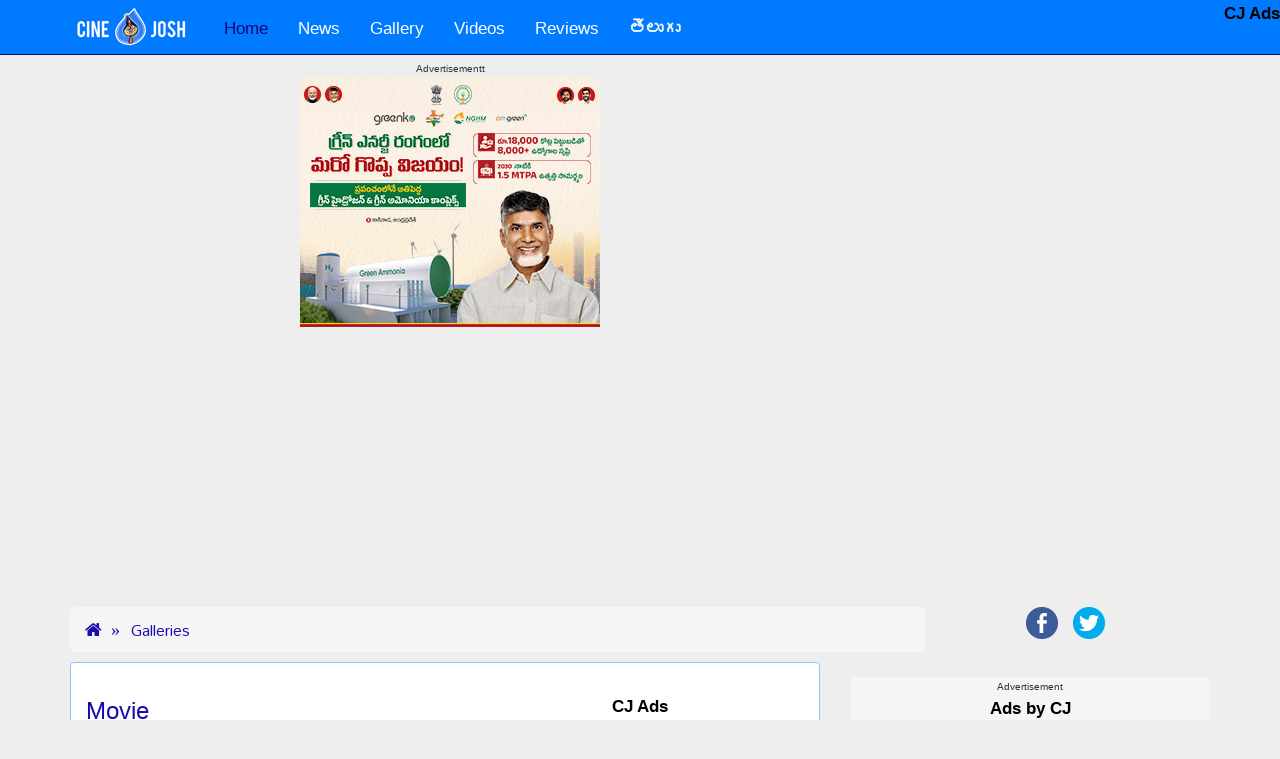

--- FILE ---
content_type: text/html; charset=UTF-8
request_url: https://www.cinejosh.com/gallery-root.html
body_size: 9453
content:
 <!DOCTYPE html>
<html lang="en" >
<head>
  <meta http-equiv='Content-Type' content='Type=text/html; charset=utf-8' />
  <title>Galleries - Telugu Movies, Tollywood films, Hero and heroine Latest hot and spicy Photo galleries - Event, Movie, Spicy, Bollywood, Page 3</title>  
  <meta name="description" content="Galleries - Latest Telugu movie photo galleries and event photos incluing hero and heroine hot and spicy photos. -Cine Josh" />
  <meta name="keywords" content="telugu movie photo Galleries,movie photos, hot photos, spicy photos,tollywood photos,bollywood,film photos, Event, Movie, Spicy, Bollywood, Page 3, Cine Josh" />
  
  <meta name="author" content="Cine Josh">
 
  <link rel='canonical' href='https://www.cinejosh.com/gellery-root/.html' />  <link rel="publisher" href="https://www.cinejosh.com/">
  <meta property="og:locale" content="en" />  
  <meta property="og:title" content="Galleries - Event, Movie, Spicy, Bollywood, Page 3 - Cine Josh" />
  <meta property="og:description" content="Galleries - Event, Movie, Spicy, Bollywood, Page 3 - Cine Josh" />
  <meta property="og:url" content="https://www.cinejosh.com/gallery-root.html" />
  <meta property="og:site_name" content="Cine Josh" /> 
  
  <meta name="viewport" content="width=device-width, initial-scale=1.0 , user-scalable=yes">
 <link rel="shortcut icon" href="/favicon.ico" />
  <!--css files in header -->
   
  
<script data-ad-client="ca-pub-2422703136529803" async src="https://pagead2.googlesyndication.com/pagead/js/adsbygoogle.js"></script>
<script>
  (adsbygoogle = window.adsbygoogle || []).push({
    google_ad_client: "ca-pub-2422703136529803",
    enable_page_level_ads: true
  });
</script>




<link href="/bootstrap-3.3.1-dist/dist/css/bootstrap.min.css" rel="stylesheet">        
<link href="https://maxcdn.bootstrapcdn.com/font-awesome/4.2.0/css/font-awesome.min.css" rel="stylesheet">
<!--<link href='http://fonts.googleapis.com/css?family=Ubuntu|Oswald|Open+Sans' rel='stylesheet' type='text/css'>-->
<link href='https://fonts.googleapis.com/css?family=Roboto' rel='stylesheet' type='text/css'>
<link href='https://fonts.googleapis.com/css?family=Mallanna&subset=telugu' rel='stylesheet' type='text/css'>
<link rel="apple-touch-icon" href="https://www.cinejosh.com/images/touch-icon-iphone_cj.png">
<meta name="ROBOTS" content="ALL, max-image-preview:large" />
<!--[if lt IE 9]>
  <script src="//html5shim.googlecode.com/svn/trunk/html5.js"></script>
<![endif]-->


  <!--custom css code created by Nagesh-->
  <link href="/css/main.css" rel="stylesheet">


   <style type="text/css">
   /*
      #1A0DAB dark blue theme
      #0E047C darkest blue
      #8FC3FF  very light blue of logo blue / used for panelpanel
      #D3E2F5
      #007AFF light blue logo 
      #f5f5f5  ligtest grey breadcrumbs
      #ADB1C1 light gra very ligh blue breadcrumbsy
      D2D4DD
      #EEEEEE very ligh gray body bg
      222222 nearly black
      777777 dark gray
      */
    /* style for comments related */

  
    </style>
</head>    
<body> 
<!--navigation top -->

<!--******NAV START*******-->
         <nav class="navbar navbar-inverse navbar-static-top" role="navigation">       
          <!-- Brand and toggle get grouped for better mobile display -->
            <div class="container">
           
                    <div class="navbar-header ">
                    
                        <button type="button" class="navbar-toggle collapsed" data-toggle="collapse" data-target="#bs-example-navbar-collapse-1">
                          <span class="sr-only">Toggle navigation</span>
                          <span class="icon-bar"></span>
                          <span class="icon-bar"></span>
                          <span class="icon-bar"></span>
                        </button>
                        <!--cinejosh_logo.png-->
                        <a class="navbar-brand" href="https://www.cinejosh.com"><img src="/images/cinejosh_logo.png" border="0" class="img-responsive" hspace="5"   id="joker" alt="CineJosh.com Home" /></a>

                    </div>
          <!-- Collect the nav links, forms, and other conytent for toggling -->
                    <div class="collapse navbar-collapse" id="bs-example-navbar-collapse-1">
                         <ul class="nav navbar-nav ">
                                <li class="active"><a href="/">Home</a></li>
                                
                                <li><a href="/news-root.html"  title="News">News</a>
                               <!-- <li><a href="/news-root.html" data-toggle="dropdown" class="dropdown-toggle" title="News">News <b class="caret"></b></a>
                                  <ul class="dropdown-menu" >
                                    <li><a href="/news-root.html"  title="News - All categories">All Categories</a></li>
                                    <li><a href="/news-list/3/1/gossips.html" title="Gossips">Gossips</a></li>
                                    <li><a href="/news-list/1/1/movie.html" title="Movie">Movie</a></li>
                                    <li><a href="/news-list/2/1/political.html" title="Political">Political</a></li>
                                  </ul>-->
                                </li>
                                   <li><a href="/gallery-root.html" title="Gallery">Gallery </a>
                               <!-- <li><a href="/gallery-root.html" data-toggle="dropdown" class="dropdown-toggle" title="Gallery">Gallery <b class="caret"></b></a>
                                  <ul class="dropdown-menu" >
                                    <li><a href="/gallery-root.html"  title="Gallery - All categories">All Categories</a></li>
                                    <li><a href="/galleries/3/1/movie.html" title="Movie">Movie</a></li>
                                    <li><a href="/galleries/4/1/event.html" title="Event">Event</a></li>
                                    <li><a href="/galleries/1/1/actor.html" title="Actor">Actor</a></li>
                                    <li><a href="/galleries/2/1/actress.html" title="Actress">Actress</a></li>
                                    <li><a href="/galleries/5/1/other.html" title="Other">Other</a></li>
                                    <li><a href="/galleries/6/1/spicy.html" title="Spicy">Spicy</a></li>
                                    <li><a href="/galleries/7/1/bollywood.html" title="Bollywood">Bollywood</a></li>
                                    <li><a href="/galleries/8/1/page3.html" title="Page 3">Page 3</a></li>
                                  </ul>-->
                                </li>
                                  <li><a href="/video-root.html" title="Videos">Videos </a>
                                <!--<li><a href="/video-root.html" data-toggle="dropdown" class="dropdown-toggle" title="Videos">Videos <b class="caret"></b></a>
                                  <ul class="dropdown-menu" >
                                    <li><a href="/video-root.html"  title="Videos - All categories">All Categories</a></li>
                                    <li><a href="/videos/1/1/trailer.html" title="Trailer">Trailer</a></li>
                                    <li><a href="/videos/3/1/song.html" title="Songs">Songs</a></li>
                                    <li><a href="/videos/2/1/event.html" title="Events">Events</a></li>
                                    
                                  </ul>-->
                                </li>

                                
                                
                                <li><a href="/review-list/1">Reviews</a></li>
                                   
                                <li><a href="/telugu-root.html" title="తెలుగు"><b>తెలుగు</b> </a>
                                <!--<li><a href="/telugu-root.html" data-toggle="dropdown" class="dropdown-toggle" title="తెలుగు"><b>తెలుగు</b> <b class="caret"></b></a>
                                  <ul class="dropdown-menu" >
                                    <li><a href="/telugu-root.html"  title="అన్ని విభాగాలు">అన్ని విభాగాలు</a></li>
                                    <li><a href="/telugu-list/4/1.html" title="గుస గుసలు">గుస గుసలు</a></li>
                                    <li><a href="/telugu-list/2/1.html" title="సినిమా">సినిమా</a></li>
                                    <li><a href="/telugu-list/11/1.html" title="విశ్లేషణలు">విశ్లేషణలు</a></li>
                                    
                                  </ul>-->
                                </li> 
                                 

                        
                            </ul>
         
            

                      </div><!-- /.navbar-collapse -->    
              </div><!--<div class="container">  --> 
    </nav>

    <!--******NAV END *******-->


<div class="container">
        <div class="row">
           
          
            <div class="hidden-xs hidden-sm hidden-md col-lg-2 col-xl-2" style="text-align: center;">
                  <span class="stickyAdLeft">
                                   <!-- <style>
                                    /*container sizes*/
                                    .responsive_dt_sticky_left_container { width: 160px;height:600px; }
                                    @media (max-width: 1499px) { .responsive_dt_sticky_left_container { display: none; } }
                                    @media(min-width: 1500px)  { .responsive_dt_sticky_left_container { width: 160px;height:600px; } }
                                   
                                    </style>
                            <div class="googleAdsSponsered text-center">
                              Advertisement
                            </div>
                            <div class="responsive_dt_sticky_left_container" style="text-align: center;">
                                     
                                            <style>
                                                /*ad sizes*/
                                                .responsive_dt_sticky_left { width: 160px; height: 600px; }
                                                @media (max-width: 1499px) { .responsive_dt_sticky_left { display: none; } }
                                                @media(min-width: 1500px) { .responsive_dt_sticky_left { width: 160px; height: 600px; } }
                                               
                                            </style>-->
                                           
                                   <!--ad sticky left dt-->

                                      <div class="clearfix"></div>
                            </div>
                  </span>
                   
            </div>

            <div class="col-xs-12 col-sm-12 col-md-12 col-lg-8 col-xl-8" style="text-align: center;">

                                   
                    <div class="googleAdsSponsered text-center">
                      Advertisementt
                    </div>
                    <div><a href="https://www.youtube.com/live/B0DI-WbXaPE"><img src="/td.jpg" ></a>
</div>       
                    <div class="home_dt_mob_responsive_top_middle_container" style="text-align: center;">
                        <!-- /21833905170/Cinejosh_Top placed on November,2024-->
			
<!-- inc-navigationtop-2024-11 -->
<ins class="adsbygoogle"
     style="display:block"
     data-ad-client="ca-pub-2422703136529803"
     data-ad-slot="8777534569"
     data-ad-format="auto"
     data-full-width-responsive="true"></ins>
<script>
     (adsbygoogle = window.adsbygoogle || []).push({});
</script>                 
                                                  
                    <div class="clearfix"></div>
                    </div>

                   
            </div>

            <div class="hidden-xs hidden-sm hidden-md col-lg-2 col-xl-2" style="text-align: center;">
                     <span class="stickyAdRight">
                  
                                    <!--<style>
                                    /*container sizes*/
                                    .responsive_sticky_right_dt_container { width: 160px;height:600px; }
                                    @media (max-width: 1359px) { .responsive_sticky_right_dt_container { display: none; } }
                                    @media(min-width: 1360px)  { .responsive_sticky_right_dt_container { width: 160px;height:600px; } }
                                   
                                    </style>
                              <div class="googleAdsSponsered text-center">
                                Advertisement
                              </div>
                              <div class="responsive_dt_sticky_left_container" style="text-align: center;">
                                        
                                              <style>
                                                  /*ad sizes*/
                                                  .responsive_sticky_right_dt { width: 160px; height: 600px; }
                                                  @media (max-width: 1359px) { .responsive_sticky_right_dt { display: none; } }
                                                  @media(min-width: 160px) { .responsive_sticky_right_dt { width: 160px; height: 600px; } }
                                                 
                                              </style>-->
                                             
                                     <!--ad sticky left dt-->

                                        <div class="clearfix"></div>
                              </div>                 
                   
                    </span>
                   
            </div>

           

        </div><!--<div class="row">-->
</div><!--<div class="container">-->
  


   




  



        


       
      
  
<!--main content block   -->
<div class="container" ><a id="top"></a>
<div class="clearfix"></div>

 <div class="clearfix"></div>       
   

<!--bread crumbs start-->
<ol class="breadcrumb col-xs-12 col-sm-12 col-md-8 col-lg-9 ">
  <li><a href="/index.html"><i class="fa fa-home"></i></a></li>
  <li><a href="/gallery-root.html">Galleries</a></li>
 
</ol>
<!--<ol class="breadcrumb col-xs-12 col-sm-12 col-md-8 col-lg-9 ">-->
<span class="col-xs-12 col-sm-12 col-md-4 col-lg-3 text-center">
    <!--share buttons-->
    


  <!--class="col-xs-12 col-sm-6 col-md-6 col-lg-4 text-center pull-right shareIcons-->
        <ul class="list-inline shareIconUl">
          <li><a href="https://www.facebook.com/sharer/sharer.php?u=http%3A%2F%2Fwww.cinejosh.com&t=" rel="nofollow" target="_blank" title="Share on Facebook" onclick="window.open('https://www.facebook.com/sharer/sharer.php?u=' + encodeURIComponent(document.URL) + '&t=' + encodeURIComponent(document.URL)); return false;"><img src="/images/Facebook.png" class="img-responsive"></a></li>

          <li class="hidden-sm hidden-md hidden-lg">
  	<a href="whatsapp://send?text=Pls visit this url...https://www.cinejosh.com/gallery-root.html" title="Whatsapp this link" rel="nofollow"><img src="/images/whatsapp.png" class="img-responsive"></a>
  </li>

 
  <li><a href="https://twitter.com/intent/tweet?source=http%3A%2F%2Fwww.cinejosh.com&text=:%20http%3A%2F%2Fwww.cinejosh.com" rel="nofollow" target="_blank" title="Tweet" onclick="window.open('https://twitter.com/intent/tweet?text=' + encodeURIComponent(document.title) + ':%20'  + encodeURIComponent(document.URL)); return false;"><img src="/images/Twitter.png" class="img-responsive"></a></li>
  
  
  
  
  
        </ul>
        
     
       
</span>



<!--bread crumbs end-->



<!--*****2 COLUMNS START****-->    
<div class="row" >
  <!--News story block start-->
  <div class="col-xs-12 col-sm-12 col-md-8" >
    <div class="panel panel-default">
      <div class="panel-body">
        
       
       <!--thumbs start-->

       <div class="row center-block">
        <h3><a href="/galleries/3/1/movie.html">Movie</a></h3>


  
  
                 
                            <div class="col-xs-6 col-sm-3 col-md-3 col-lg-3 center-block thumbnailGalCJ">
                              <a href='/gallery-thumbs/48907/3/0/1/game-changer-song-stills.html'> 
                                <img src="/photos/2024/12/movies/game_changer_song_stills_020846/smallest/game_changer_song_stills.jpg" alt="Game Changer Song Stills" class="img-thumbnail img-responsive"  />
                                <div>         
                                  Game Changer Song Stills (13)         
                                </div> 
                              </a>
                            </div> 
                                                
                    
  
                 
                            <div class="col-xs-6 col-sm-3 col-md-3 col-lg-3 center-block thumbnailGalCJ">
                              <a href='/gallery-thumbs/48819/3/0/1/guntur-kaaram-stills.html'> 
                                <img src="/photos/2023/12/movies/guntur_kaaram_stills_301059/smallest/guntur_kaaram_stills.jpg" alt="Guntur Kaaram Stills" class="img-thumbnail img-responsive"  />
                                <div>         
                                  Guntur Kaaram Stills (4)         
                                </div> 
                              </a>
                            </div> 
                                                
                    
  
                 
                            <div class="col-xs-6 col-sm-3 col-md-3 col-lg-3 center-block thumbnailGalCJ">
                              <a href='/gallery-thumbs/48789/3/0/1/leo-movie-stills.html'> 
                                <img src="/photos/2023/10/movies/leo_movie_stills_180638/smallest/leo_movie_stills.jpg" alt="Leo Movie Stills" class="img-thumbnail img-responsive"  />
                                <div>         
                                  Leo Movie Stills (12)         
                                </div> 
                              </a>
                            </div> 
                                                
                    
  
                 
                            <div class="col-xs-6 col-sm-3 col-md-3 col-lg-3 center-block thumbnailGalCJ">
                              <a href='/gallery-thumbs/48753/3/0/1/jailer-movie-stills.html'> 
                                <img src="/photos/2023/08/movies/jailer_movie_stills_031024/smallest/jailer_movie_stills.jpg" alt="Jailer Movie Stills" class="img-thumbnail img-responsive"  />
                                <div>         
                                  Jailer Movie Stills (6)         
                                </div> 
                              </a>
                            </div> 
                                                
                                  
                  
<nav class="pull-right">
  <ul class="pager "> 
    <li><a href="/galleries/3/1/movie.html">More..</a></li>
  </ul>
</nav>

<div class="clearfix"></div>
<h3><a href="/galleries/4/1/event.html">Event</a></h3>
  
  
                 
                            <div class="col-xs-6 col-sm-3 col-md-3 col-lg-3 center-block  thumbnailGalCJ">
                              <a href='/gallery-thumbs/49015/4/0/1/trs-success-celebrations.html'> 
                                <img src="/photos/2026/01/event/trs_success_celebrations_100525/smallest/trs_success_celebrations.jpg" alt="TRS Success Celebrations" class="img-thumbnail img-responsive"  />
                                <div>         
                                  TRS Success Celebrations (19)         
                                </div> 
                              </a>
                            </div> 
                                                
                    
  
                 
                            <div class="col-xs-6 col-sm-3 col-md-3 col-lg-3 center-block  thumbnailGalCJ">
                              <a href='/gallery-thumbs/49013/4/0/1/the-rajasaab-pre-release-party.html'> 
                                <img src="/photos/2026/01/event/the_rajasaab_pre_release_party_090758/smallest/the_rajasaab_pre_release_party.jpg" alt="The Rajasaab Pre-Release Party" class="img-thumbnail img-responsive"  />
                                <div>         
                                  The Rajasaab Pre-Release Party (21)         
                                </div> 
                              </a>
                            </div> 
                                                
                    
  
                 
                            <div class="col-xs-6 col-sm-3 col-md-3 col-lg-3 center-block  thumbnailGalCJ">
                              <a href='/gallery-thumbs/49012/4/0/1/msg-pre-release-event.html'> 
                                <img src="/photos/2026/01/event/msg_pre_release_event_081216/smallest/msg_pre_release_event.jpg" alt="MSG Pre Release Event" class="img-thumbnail img-responsive"  />
                                <div>         
                                  MSG Pre Release Event (35)         
                                </div> 
                              </a>
                            </div> 
                                                
                    
  
                 
                            <div class="col-xs-6 col-sm-3 col-md-3 col-lg-3 center-block  thumbnailGalCJ">
                              <a href='/gallery-thumbs/49011/4/0/1/bhartha-mahasayulu-wignapthi-event.html'> 
                                <img src="/photos/2026/01/event/bhartha_mahasayulu_wignapthi_event_070824/smallest/bhartha_mahasayulu_wignapthi_event.jpg" alt="Bhartha Mahasayulu Wignapthi Event" class="img-thumbnail img-responsive"  />
                                <div>         
                                  Bhartha Mahasayulu Wignapthi Event (18)         
                                </div> 
                              </a>
                            </div> 
                                                
                                  
                  <nav class="pull-right">
  <ul class="pager "> 
    <li><a href="/galleries/4/1/event.html">More..</a></li>
  </ul>
</nav>

<div class="clearfix"></div>
<h3><a href="/galleries/1/1/actor.html">Actor</a></h3>
  
  
                 
                            <div class="col-xs-6 col-sm-3 col-md-3 col-lg-3 center-block  thumbnailGalCJ">
                              <a href='/gallery-thumbs/49019/1/0/1/anil-ravipudi-photos.html'> 
                                <img src="/photos/2026/01/actor/anil_ravipudi_photos_120814/smallest/anil_ravipudi_photos.jpg" alt="Anil Ravipudi Photos" class="img-thumbnail img-responsive"  />
                                <div>         
                                  Anil Ravipudi Photos (21)         
                                </div> 
                              </a>
                            </div> 
                                                
                    
  
                 
                            <div class="col-xs-6 col-sm-3 col-md-3 col-lg-3 center-block  thumbnailGalCJ">
                              <a href='/gallery-thumbs/48910/1/0/1/chiranjeevi-new-stills.html'> 
                                <img src="/photos/2024/12/actor/chiranjeevi_new_stills_041043/smallest/chiranjeevi_new_stills.jpg" alt="Chiranjeevi new stills" class="img-thumbnail img-responsive"  />
                                <div>         
                                  Chiranjeevi new stills (4)         
                                </div> 
                              </a>
                            </div> 
                                                
                    
  
                 
                            <div class="col-xs-6 col-sm-3 col-md-3 col-lg-3 center-block  thumbnailGalCJ">
                              <a href='/gallery-thumbs/48650/1/0/1/ram-charan-photo-shoot-pics.html'> 
                                <img src="/photos/2023/03/actor/ram_charan_photo_shoot_pics_011134/smallest/ram_charan_photo_shoot_pics.jpg" alt="Ram Charan Photo Shoot Pics" class="img-thumbnail img-responsive"  />
                                <div>         
                                  Ram Charan Photo Shoot Pics (4)         
                                </div> 
                              </a>
                            </div> 
                                                
                    
  
                 
                            <div class="col-xs-6 col-sm-3 col-md-3 col-lg-3 center-block  thumbnailGalCJ">
                              <a href='/gallery-thumbs/48534/1/0/1/pawan-kalyan-at-vijayanagaram-tour.html'> 
                                <img src="/photos/2022/11/actor/pawan_kalyan_at_vijayanagaram_tour_130643/smallest/pawan_kalyan_at_vijayanagaram_tour.jpg" alt="Pawan Kalyan at Vijayanagaram tour" class="img-thumbnail img-responsive"  />
                                <div>         
                                  Pawan Kalyan at Vijayanagaram tour (12)         
                                </div> 
                              </a>
                            </div> 
                                                
                                  
                  <nav class="pull-right">
  <ul class="pager "> 
    <li><a href="/galleries/1/1/actor.html">More..</a></li>
  </ul>
</nav>
<div class="clearfix"></div>
<h3><a href="/galleries/2/1/actress.html">Actress</a></h3>
  
  
                 
                            <div class="col-xs-6 col-sm-3 col-md-3 col-lg-3 center-block  thumbnailGalCJ">
                              <a href='/gallery-thumbs/49022/2/0/1/ashika-ranganath-photos.html'> 
                                <img src="/photos/2026/01/actress/ashika_ranganath_photos_120915/smallest/ashika_ranganath_photos.jpg" alt="Ashika Ranganath Photos" class="img-thumbnail img-responsive"  />
                                <div>         
                                  Ashika Ranganath Photos (15)         
                                </div> 
                              </a>
                            </div> 
                                                
                    
  
                 
                            <div class="col-xs-6 col-sm-3 col-md-3 col-lg-3 center-block  thumbnailGalCJ">
                              <a href='/gallery-thumbs/49021/2/0/1/meenakshi-chaudhary-photos.html'> 
                                <img src="/photos/2026/01/actress/meenakshi_chaudhary_photos_120843/smallest/meenakshi_chaudhary_photos.jpg" alt="Meenakshi Chaudhary Photos" class="img-thumbnail img-responsive"  />
                                <div>         
                                  Meenakshi Chaudhary Photos (20)         
                                </div> 
                              </a>
                            </div> 
                                                
                    
  
                 
                            <div class="col-xs-6 col-sm-3 col-md-3 col-lg-3 center-block  thumbnailGalCJ">
                              <a href='/gallery-thumbs/49020/2/0/1/dimple-hayathi-photos.html'> 
                                <img src="/photos/2026/01/actress/dimple_hayathi_photos_120819/smallest/dimple_hayathi_photos.jpg" alt="Dimple Hayathi Photos" class="img-thumbnail img-responsive"  />
                                <div>         
                                  Dimple Hayathi Photos (10)         
                                </div> 
                              </a>
                            </div> 
                                                
                    
  
                 
                            <div class="col-xs-6 col-sm-3 col-md-3 col-lg-3 center-block  thumbnailGalCJ">
                              <a href='/gallery-thumbs/49018/2/0/1/samyuktha-photos.html'> 
                                <img src="/photos/2026/01/actress/samyuktha_photos_100558/smallest/samyuktha_photos.jpg" alt="Samyuktha Photos" class="img-thumbnail img-responsive"  />
                                <div>         
                                  Samyuktha Photos (16)         
                                </div> 
                              </a>
                            </div> 
                                                
                                  
                  <nav class="pull-right">
  <ul class="pager "> 
    <li><a href="/galleries/2/1/actress.html">More..</a></li>
  </ul>
</nav>
<div class="clearfix"></div>
<h3><a href="/galleries/5/1/other.html">Other</a></h3>
  
  
                 
                            <div class="col-xs-6 col-sm-3 col-md-3 col-lg-3 center-block  thumbnailGalCJ">
                              <a href='/gallery-thumbs/49004/5/0/1/samantha-launched-sirimalle-sarees-store.html'> 
                                <img src="/photos/2025/12/other/samantha_launched_sirimalle_sarees_store_210901/smallest/samantha_launched_sirimalle_sarees_store.jpg" alt="Samantha Launched Sirimalle Sarees Store" class="img-thumbnail img-responsive"  />
                                <div>         
                                  Samantha Launched Sirimalle Sarees Store (21)         
                                </div> 
                              </a>
                            </div> 
                                                
                    
  
                 
                            <div class="col-xs-6 col-sm-3 col-md-3 col-lg-3 center-block  thumbnailGalCJ">
                              <a href='/gallery-thumbs/49000/5/0/1/samantha-weds-raj.html'> 
                                <img src="/photos/2025/12/other/samantha_weds_raj_010222/smallest/samantha_weds_raj.jpg" alt="Samantha weds Raj" class="img-thumbnail img-responsive"  />
                                <div>         
                                  Samantha weds Raj (4)         
                                </div> 
                              </a>
                            </div> 
                                                
                    
  
                 
                            <div class="col-xs-6 col-sm-3 col-md-3 col-lg-3 center-block  thumbnailGalCJ">
                              <a href='/gallery-thumbs/48991/5/0/1/allu-sirish-nayanika-engagement-photos.html'> 
                                <img src="/photos/2025/11/other/allu_sirish_nayanika_engagement_photos_011235/smallest/allu_sirish_nayanika_engagement_photos.jpg" alt="Allu Sirish-Nayanika Engagement Photos" class="img-thumbnail img-responsive"  />
                                <div>         
                                  Allu Sirish-Nayanika Engagement Photos (15)         
                                </div> 
                              </a>
                            </div> 
                                                
                    
  
                 
                            <div class="col-xs-6 col-sm-3 col-md-3 col-lg-3 center-block  thumbnailGalCJ">
                              <a href='/gallery-thumbs/48987/5/0/1/ar-and-rn-at-subhapradam-mall-opening.html'> 
                                <img src="/photos/2025/10/other/ar_and_rn_at_subhapradam_shopping_mall_opening_180300/smallest/ar_and_rn_at_subhapradam_shopping_mall_opening.jpg" alt="AR and RN At Subhapradam Mall opening" class="img-thumbnail img-responsive"  />
                                <div>         
                                  AR and RN At Subhapradam Mall opening (28)         
                                </div> 
                              </a>
                            </div> 
                                                
                                  
                  <nav class="pull-right">
  <ul class="pager "> 
    <li><a href="/galleries/5/1/other.html">More..</a></li>
  </ul>
</nav>
<div class="clearfix"></div>
<h3><a href="/galleries/6/1/spicy.html">Spicy</a></h3> 
  
  
                 
                            <div class="col-xs-6 col-sm-3 col-md-3 col-lg-3 center-block  thumbnailGalCJ">
                              <a href='/gallery-thumbs/45150/6/0/1/nabha-natesh-photos.html'> 
                                
                                <div>         
                                  Nabha Natesh Photos (4)         
                                </div> 
                              </a>
                            </div> 
                                                
                    
  
                 
                            <div class="col-xs-6 col-sm-3 col-md-3 col-lg-3 center-block  thumbnailGalCJ">
                              <a href='/gallery-thumbs/45102/6/0/1/naina-ganguly-photos.html'> 
                                
                                <div>         
                                  Naina Ganguly Photos (10)         
                                </div> 
                              </a>
                            </div> 
                                                
                    
  
                 
                            <div class="col-xs-6 col-sm-3 col-md-3 col-lg-3 center-block  thumbnailGalCJ">
                              <a href='/gallery-thumbs/45101/6/0/1/ragini-dwivedi-images.html'> 
                                
                                <div>         
                                  Ragini Dwivedi Images (6)         
                                </div> 
                              </a>
                            </div> 
                                                
                    
  
                 
                            <div class="col-xs-6 col-sm-3 col-md-3 col-lg-3 center-block  thumbnailGalCJ">
                              <a href='/gallery-thumbs/45100/6/0/1/rupa-saha-images.html'> 
                                
                                <div>         
                                  Rupa Saha Images (14)         
                                </div> 
                              </a>
                            </div> 
                                                
                                  
                  <nav class="pull-right">
  <ul class="pager "> 
    <li><a href="/galleries/6/1/spicy.html">More..</a></li>
  </ul>
</nav>
<div class="clearfix"></div>
<h3><a href="/galleries/7/1/bollywood.html">Bollywood</a></h3>
  
  
                 
                            <div class="col-xs-6 col-sm-3 col-md-3 col-lg-3 center-block  thumbnailGalCJ">
                              <a href='/gallery-thumbs/48682/7/0/1/bolly-celebs-at-nmac-center-opening.html'> 
                                <img src="/photos/2023/04/bollywood/bolly_celebs_at_nmac_center_opening_010457/smallest/bolly_celebs_at_nmac_center_opening.jpg" alt="Bolly Celebs at NMAC Center Opening" class="img-thumbnail img-responsive"  />
                                <div>         
                                  Bolly Celebs at NMAC Center Opening (9)         
                                </div> 
                              </a>
                            </div> 
                                                
                    
  
                 
                            <div class="col-xs-6 col-sm-3 col-md-3 col-lg-3 center-block  thumbnailGalCJ">
                              <a href='/gallery-thumbs/48524/7/0/1/mili-press-meet-at-hyderabad.html'> 
                                <img src="/photos/2022/11/bollywood/mili_press_meet_at_hyderabad_020858/smallest/mili_press_meet_at_hyderabad.jpg" alt="Mili Press Meet at Hyderabad" class="img-thumbnail img-responsive"  />
                                <div>         
                                  Mili Press Meet at Hyderabad (20)         
                                </div> 
                              </a>
                            </div> 
                                                
                    
  
                 
                            <div class="col-xs-6 col-sm-3 col-md-3 col-lg-3 center-block  thumbnailGalCJ">
                              <a href='/gallery-thumbs/48347/7/0/1/laal-singh-chaddha-movie-press-meet.html'> 
                                <img src="/photos/2022/07/bollywood/laal_singh_chaddha_movie_press_meet_240822/smallest/laal_singh_chaddha_movie_press_meet.jpg" alt="Laal Singh Chaddha Movie Press Meet" class="img-thumbnail img-responsive"  />
                                <div>         
                                  Laal Singh Chaddha Movie Press Meet (21)         
                                </div> 
                              </a>
                            </div> 
                                                
                    
  
                 
                            <div class="col-xs-6 col-sm-3 col-md-3 col-lg-3 center-block  thumbnailGalCJ">
                              <a href='/gallery-thumbs/48192/7/0/1/alia-bhatt-mehendi-function-photos.html'> 
                                <img src="/photos/2022/04/bollywood/alia_bhatt_mehendi_function_photos_161254/smallest/alia_bhatt_mehendi_function_photos.jpg" alt="Alia Bhatt Mehendi Function photos" class="img-thumbnail img-responsive"  />
                                <div>         
                                  Alia Bhatt Mehendi Function photos (4)         
                                </div> 
                              </a>
                            </div> 
                                                
                                  
                  <nav class="pull-right">
  <ul class="pager "> 
    <li><a href="/galleries/7/1/bollywood.html">More..</a></li>
  </ul>
</nav>
<div class="clearfix"></div>


 
</div><!-- <div class="row center-block">-->

       <!--thumbs end-->

       <div class="clearfix"></div>

      




 <div class="clearfix"></div>           

                        
       


        
          
          
       


            
         

          
          
        
      </div><!--<div class="panel-body">-->
    </div><!--<div class="panel panel-default">-->


    


  </div><!--<div class="col-xs-12 col-sm-9 col-md-8" >-->
  <!--News story block end-->



  <!--side block start-->
  <div class="col-xs-12 col-sm-12 col-md-4" >
                     
                          <div class="panel googleAdPanel"> 
                            
                            <div class="googleAdsSponsered text-center">Advertisement</div>
                         <!-- /21833905170/Cinejosh_Mid readwhere-->
		<b>Ads by CJ</b>
		<!-- Banner Ads -->
                          <!-- /1009127,22070850828/Cinejosh.com_Mid -->
		<!--  Banner Ads -->
                            <div class="clearfix"></div>

                          </div>
                      
                            <div class="emptySpace"></div>

                            <!--ajax news includes start-->
                          <div class="panel panel-default newsIncludePanel" >
                                <br/>
                             <!--**********NEWS TABS CONTENT START******************-->
                              <div class="container-fluid">
                                <!--tabs menu items start-->
                                <ul class="nav nav-tabs" id="eNewsTabs">
                                      <li class="active">
                                        <a href="#eNews" data-url="/inc/json_read.php?item=popGalleries30Days">Popular</a>
                                      </li>
                                      <li>
                                        <a href="#englishNews" data-url="/inc/json_read.php?item=news">News</a>
                                      </li>
                                      <li>
                                        <a href="#teluguNews" data-url="/inc/json_read.php?item=teluguNews">తెలుగు</a>
                                      </li>
                                       <li>
                                        <a href="#popularNews" data-url="/inc/json_read.php?item=popularNews">Popular</a>
                                      </li> 
                                                   
                                </ul><!--<ul class="nav nav-tabs"-->
                                <!--end tabs menu items-->
                                <!--1st panel tabs content start-->     
                                <div class="tab-content">

                                  <div class="tab-pane active" id="eNews">
                                    <!--NEWS TEXT ITEMS START**************************************************--> 
                                    <!--on load loading related category newes by ajax call -->           
                                    <!--END NEWS TEXT ITEMS***********************************************-->
                                  </div><!--<div class="tab-pane active"-->


                                  <div class="tab-pane" id="teluguNews">
                                    <!--this news content will be loaded by ajax call and written here-->
                                    <div id="loading"><img src="images/ajax-loader.gif" class="ajaxLoading" /> Loading..</div>
                                  </div><!--<div class="tab-pane"-->

                                    <div class="tab-pane" id="englishNews">
                                    <!--this news content will be loaded by ajax call and written here-->
                                    <div id="loading"><img src="images/ajax-loader.gif" class="ajaxLoading" /> Loading..</div>
                                  </div><!--<div class="tab-pane"-->

                                    <div class="tab-pane" id="popularNews">
                                    <!--this news content will be loaded by ajax call and written here-->
                                    <div id="loading"><img src="images/ajax-loader.gif" class="ajaxLoading" /> Loading..</div>
                                  </div><!--<div class="tab-pane"-->
                                        
                                </div><!--<div class="tab-content "-->
                                <!--end 1st panel tabs content--> 
                              </div><!--<div class="container-fluid">-->
                              <!--**********NEWS TABS CONTENT END******************-->  
                                
                          </div>
                          <!--ajax news includes end-->
          </div><!--<div class="col-xs-12 col-sm-9 col-md-8" >-->

          
          <!--side block end-->           
       
</div><!--<div class="row">-->

<!--*****2 COLUMNS END****-->    


   
       
    </div><!--END <div class="container "> -->
    
   <!--*************FOOTER START*********************-->

<!--matched content from Google-->

<!--simple nav for mobile start-->
<div class="col-xs-12 simpleNav  visible-xs hidden-sm hidden-md hidden-lg text-center">
  <a href="/news-root.html" class="col-xs-2">News</a>  
  <a href="/telugu-root.html" class="col-xs-2">తెలుగు</a>  
  <a href="/gallery-root.html" class="col-xs-2">Gallery</a>  
  <a href="/video-root.html" class="col-xs-3">Videos</a>  
  <a href="/review-list/1" class="col-xs-3">Reviews</a>
</div>
<!--simple nav for mobile end-->  
  

<div class="container">
        <div class="row">

          <div class="col-xs-12 col-sm-12 col-md-12 col-lg-12  col-xl-12 center " >
                    <div style="text-align: center;">
                          <!--matched content-->
                          <script async src="https://pagead2.googlesyndication.com/pagead/js/adsbygoogle.js"></script>
                          <ins class="adsbygoogle"
                               style="display:block"
                               data-ad-format="autorelaxed"
                               data-ad-client="ca-pub-2422703136529803"
                               data-ad-slot="1743076569"></ins>
                          <script>
                               (adsbygoogle = window.adsbygoogle || []).push({});
                          </script>

                          <div class="clearfix"></div>
                          <div class="emptySpace"></div> 
                    </div>
            </div>

            

        </div><!--<div class="row">-->
</div><!--<div class="container">-->

 





   <div class="container-fluid"> 

        <div class="row">  
           <div class="col-xs-12 col-sm-12 col-md-12 col-lg-12 footer1 text-center"> 
              


  <!--class="col-xs-12 col-sm-6 col-md-6 col-lg-4 text-center pull-right shareIcons-->
  <span style="font-weight:bold;color:white;margin-top:1px;">Follow us</span>
        <ul class="list-inline shareIconUl">
          <li><a href="https://www.facebook.com/cinejoshdotcom" rel="nofollow" target="_blank" title="Connect to us on Facebook"><img src="/images/Facebook.png" class="img-responsive"></a></li>

          


  <li><a href="https://twitter.com/cinejosh" rel="nofollow" target="_blank" title="Connect to us on Twitter"><img src="/images/Twitter.png" class="img-responsive"></a></li>
  
  
  
  
  
        </ul>
        
     
        
              
                  <div>


      <!--<input name="bottomsearchtags"  id="bottomsearchtags" placeholder="Tag Search"  onclick="javascript:document.getElementById('bottomsearchtags').value= '';" type="text" /> <input class="btn btn-default"  type="button" value="Search" id="bottomsubmit"  onclick="javascript:tagbottomSearch();"> -->               
        

                  </div>
                <!--tag search-->
           </div> <!--<div class="col-xs-12 col-sm-12 col-md-12 col-lg-12 footer1 text-center"> -->
        </div>  <!--<div class="row"> --> 

<style>
.gsc-control-cse {
    background-color: #222; 
    border: 1px solid #222;   
}
.gsc-search-box{width:300px;}

</style>

        
        <div class="row" style="background-color:#222222;">
            <div class="hidden-xs col-sm-4  col-md-4 col-lg-4 col-xl-4 center"  >
                      <div style="text-align: center;">
                        
                      </div>
            </div>
          
            <div class="col-xs-12 col-sm-4 col-md-4 col-lg-4  col-xl-4 center " >
                    <div style="text-align: center;">
                          <div class="clearfix"></div> 
                          <!--search place start-->
             
                             
                                  <div class="emptySpace"></div>
                                  <div class="emptySpace"></div>
                                     <script async src="https://cse.google.com/cse.js?cx=partner-pub-2422703136529803:k6mjhu-a97h"></script>
            <div class="gcse-search"></div>
                                   <div class="emptySpace"></div>
                                  <div class="emptySpace"></div>
                                   <div class="emptySpace"></div>
                                   <div class="emptySpace"></div>
                                  
                                    

                            <!--search place end-->
                            <div class="clearfix"></div> 
                            <!--tag search-->
                    </div>
            </div>

            <div class="hidden-xs col-sm-4  col-md-4 col-lg-4 col-xl-4 center " >
                        <div style="text-align: center;">
                           
                        </div>
            </div>

        </div><!--<div class="row">-->



  

        <div class="row">
          <div class="col-xs-12 col-sm-12 col-md-12 col-lg-12 text-center footer2"><p>Cinejosh - A One Vision Technologies initiative,  was founded in 2009 as a website for news, reviews and much more content for OTT, TV, Cinema for the Telugu population and later emerged as a one-stop destination with 24/7 updates.

</p>
            <p > <a href="/cinejosh-contact-us.html" rel="nofollow" class="white" title="Contact CineJosh.com Team">Contact us</a> &nbsp;&nbsp;&nbsp;<a href="/privacy.html" class="white" title="Privacy Policy - Cinejosh">Privacy</a> &nbsp;&nbsp;&nbsp; &copy; 2009-2026 CineJosh All right reserved.
            &nbsp;&nbsp;&nbsp;<a href="/rss-feed.html" rel="nofollow" class="orange" title="RSS Feeds"><i class="fa fa-rss-square fa-2x"></i></a>  </p>
            
          </div>
         <div class="col-xs-12 col-sm-12 col-md-12 col-lg-12 text-center footer2">
            <div class="emptySpace"></div>
            <div class="emptySpace" style="height:10px;"></div>
            
          </div>
        </div>
      </div><!-- <div class="container-fluid">-->
     

 


<!--google sticky ad right 160x600-->
<div class="stick-desktop-right" >
<!-- /21833905170/Cinejosh_Side_Sticky -->
<b> CJ Ads </b>
<!-- Footer- -->
</div>
<style>
.stick-desktop-right {
    position:fixed;
    top:0px;
    right:0px;

z-index:999999;
        }

@media(max-width : 1100px){
.stick-desktop-right{
display:none;
}
}
</style>


<!--stickey footer-->
<style>
.rw_footer_sticky {
position: fixed;
left: 0;
bottom: 0;
width: 100%;
text-align: center;
z-index: 999999;
}
</style>
<div class="rw_footer_sticky">
<!-- /21833905170/Cinejosh_Sticky -->
<b>CJ Ads</b>
</div>
<!--stickey footer-->


     <!--*************FOOTER END*********************-->


   
   <!-- these js files must be inluded before body end tag *** dont change the order-->
   <script type='text/javascript' src="/js/jquery-1.11.1.min.js"></script> 
<script type='text/javascript' src="/js/jquery.mobile.custom.min.js"></script>
<script type='text/javascript' src="/bootstrap-3.3.1-dist/dist/js/bootstrap.min.js"></script>
<!--custom javascript file created by nagesh for cj need-->
<script type='text/javascript' src="/js/custom.js"></script>
 

    <!--script for news english tabs-->
        <script type='text/javascript'>
        
        $(document).ready(function() {

        
                      //activate bootstrap tooltip feature
          $(function () { $("[data-toggle='tooltip']").tooltip(); });
          });

         

          //on page load
          $('#eNews').load('/inc/json_read.php?item=popGalleries30Days', function() {
                  //$('.tabs').tabs(); //reinitialize tabs
                  var output= "";
                  var result = $('#eNews').html();

                  $("#eNews").empty().html('');
                  var jsonResult = JSON.parse(result);;
                  

                  $.each(jsonResult.items, function(i,item){
                      var nonAmpUrl = item.url.replace("/news/amp/", "/news/");
                      nonAmpUrl = nonAmpUrl.replace("/gallery-thumbs-amp/", "/gallery-thumbs/");
                      nonAmpUrl = nonAmpUrl.replace("/news-in-telugu-amp/", "/news-in-telugu/");
                      output = output + '<li> <a href="'+nonAmpUrl+'">'+item.title+'</a></li>';  
                  });
                  
                  output = '<ul class="items">'+output+'</ul>';
                  $("#eNews").empty().html(output) ;

          });//$('#eNews').load('/in
        
            $('#eNewsTabs a').click(function (e) {
                e.preventDefault();
  
                var url = $(this).attr("data-url");
                var href = this.hash;
                var pane = $(this);
                //Show the loader
                //not tested loading and dont know if this is working
                $("#loading").show();
                // ajax load from data-url
                $(href).load(url,function(result){ 
                //hide the loader
                    var result = $(href).html();
                    var output= "";
                    var jsonResult = JSON.parse(result);

                    $.each(jsonResult.items, function(i,item){

                        var nonAmpUrl = item.url.replace("/news/amp/", "/news/");
                        nonAmpUrl = nonAmpUrl.replace("/gallery-thumbs-amp/", "/gallery-thumbs/");
                        nonAmpUrl = nonAmpUrl.replace("/news-in-telugu-amp/", "/news-in-telugu/");

                        output = output + '<li> <a href="'+nonAmpUrl+'">'+item.title+'</a></li>';  

                    });
                    output = '<ul class="items">'+output+'</ul>';
                    $(href).empty().html(output) ;

                    $("#loading").hide();     
                    pane.tab('show');
              });
});

// load first tab content
//$('#eNews').load($('.active a').attr("data-url"),function(result){
 // $('.active a').tab('show');
//});
       
        
        </script>
         <!--script for news english tabs end--> 

         <!--script for comments-->
         <script type="text/javascript">
       

       

        //$("#div1 a").click(function(event) {
        //event.preventDefault();
        //$("#div1").slideUp();
        //});
        
        

       
      </script>
       <!--script for comments end-->
<script>
(function(i,s,o,g,r,a,m){i['GoogleAnalyticsObject']=r;i[r]=i[r]||function(){
 (i[r].q=i[r].q||[]).push(arguments)},i[r].l=1*new Date();a=s.createElement(o),
 m=s.getElementsByTagName(o)[0];a.async=1;a.src=g;m.parentNode.insertBefore(a,m)
 })(window,document,'script','//www.google-analytics.com/analytics.js','ga');

ga('create', 'UA-9854631-1', 'auto');
ga('send', 'pageview');

</script>
<!-- Google tag (gtag.js) -->
<script async src="https://www.googletagmanager.com/gtag/js?id=G-CD6HT0E78X"></script>
<script>
  window.dataLayer = window.dataLayer || [];
  function gtag(){dataLayer.push(arguments);}
  gtag('js', new Date());

  gtag('config', 'G-CD6HT0E78X');
</script>



 </body>
 
 </html>


 

--- FILE ---
content_type: text/html; charset=utf-8
request_url: https://www.google.com/recaptcha/api2/aframe
body_size: 111
content:
<!DOCTYPE HTML><html><head><meta http-equiv="content-type" content="text/html; charset=UTF-8"></head><body><script nonce="T4oc-hvjpNhYztc9QmsvIw">/** Anti-fraud and anti-abuse applications only. See google.com/recaptcha */ try{var clients={'sodar':'https://pagead2.googlesyndication.com/pagead/sodar?'};window.addEventListener("message",function(a){try{if(a.source===window.parent){var b=JSON.parse(a.data);var c=clients[b['id']];if(c){var d=document.createElement('img');d.src=c+b['params']+'&rc='+(localStorage.getItem("rc::a")?sessionStorage.getItem("rc::b"):"");window.document.body.appendChild(d);sessionStorage.setItem("rc::e",parseInt(sessionStorage.getItem("rc::e")||0)+1);localStorage.setItem("rc::h",'1768979218144');}}}catch(b){}});window.parent.postMessage("_grecaptcha_ready", "*");}catch(b){}</script></body></html>